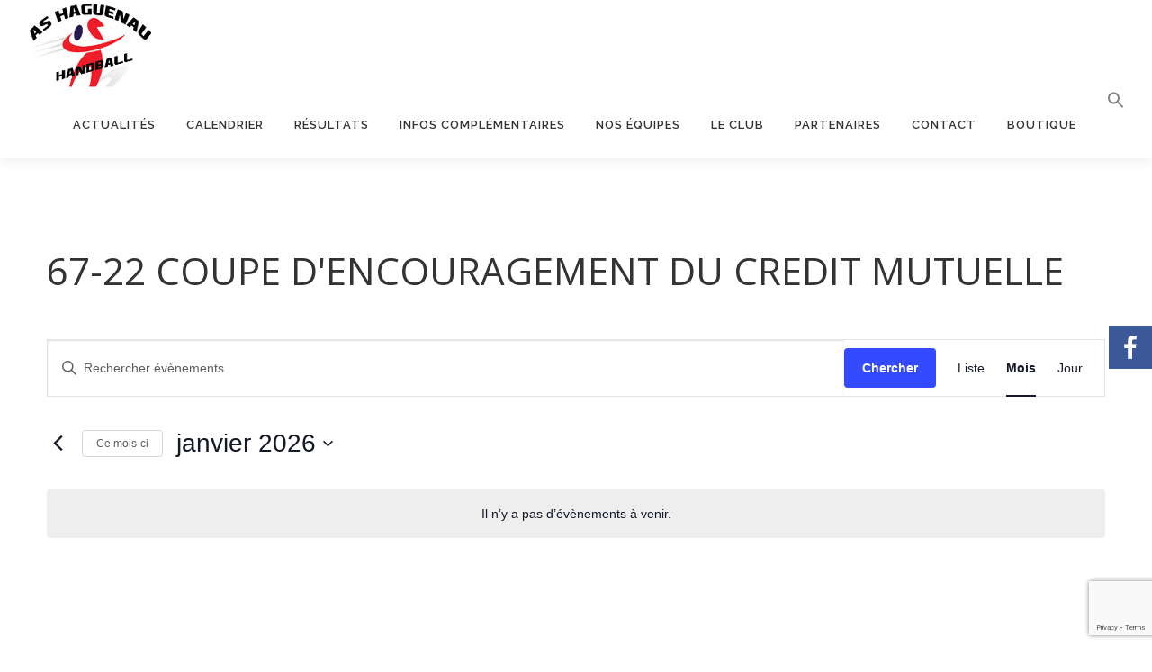

--- FILE ---
content_type: text/html; charset=utf-8
request_url: https://www.google.com/recaptcha/api2/anchor?ar=1&k=6LdGBtAZAAAAAFjDCs1PmW8HuQF5pFEi8UzU6s4G&co=aHR0cHM6Ly93d3cuYXNoLWhhbmRiYWxsLmZyOjQ0Mw..&hl=en&v=PoyoqOPhxBO7pBk68S4YbpHZ&size=invisible&anchor-ms=20000&execute-ms=30000&cb=no40y7a6sfbt
body_size: 49864
content:
<!DOCTYPE HTML><html dir="ltr" lang="en"><head><meta http-equiv="Content-Type" content="text/html; charset=UTF-8">
<meta http-equiv="X-UA-Compatible" content="IE=edge">
<title>reCAPTCHA</title>
<style type="text/css">
/* cyrillic-ext */
@font-face {
  font-family: 'Roboto';
  font-style: normal;
  font-weight: 400;
  font-stretch: 100%;
  src: url(//fonts.gstatic.com/s/roboto/v48/KFO7CnqEu92Fr1ME7kSn66aGLdTylUAMa3GUBHMdazTgWw.woff2) format('woff2');
  unicode-range: U+0460-052F, U+1C80-1C8A, U+20B4, U+2DE0-2DFF, U+A640-A69F, U+FE2E-FE2F;
}
/* cyrillic */
@font-face {
  font-family: 'Roboto';
  font-style: normal;
  font-weight: 400;
  font-stretch: 100%;
  src: url(//fonts.gstatic.com/s/roboto/v48/KFO7CnqEu92Fr1ME7kSn66aGLdTylUAMa3iUBHMdazTgWw.woff2) format('woff2');
  unicode-range: U+0301, U+0400-045F, U+0490-0491, U+04B0-04B1, U+2116;
}
/* greek-ext */
@font-face {
  font-family: 'Roboto';
  font-style: normal;
  font-weight: 400;
  font-stretch: 100%;
  src: url(//fonts.gstatic.com/s/roboto/v48/KFO7CnqEu92Fr1ME7kSn66aGLdTylUAMa3CUBHMdazTgWw.woff2) format('woff2');
  unicode-range: U+1F00-1FFF;
}
/* greek */
@font-face {
  font-family: 'Roboto';
  font-style: normal;
  font-weight: 400;
  font-stretch: 100%;
  src: url(//fonts.gstatic.com/s/roboto/v48/KFO7CnqEu92Fr1ME7kSn66aGLdTylUAMa3-UBHMdazTgWw.woff2) format('woff2');
  unicode-range: U+0370-0377, U+037A-037F, U+0384-038A, U+038C, U+038E-03A1, U+03A3-03FF;
}
/* math */
@font-face {
  font-family: 'Roboto';
  font-style: normal;
  font-weight: 400;
  font-stretch: 100%;
  src: url(//fonts.gstatic.com/s/roboto/v48/KFO7CnqEu92Fr1ME7kSn66aGLdTylUAMawCUBHMdazTgWw.woff2) format('woff2');
  unicode-range: U+0302-0303, U+0305, U+0307-0308, U+0310, U+0312, U+0315, U+031A, U+0326-0327, U+032C, U+032F-0330, U+0332-0333, U+0338, U+033A, U+0346, U+034D, U+0391-03A1, U+03A3-03A9, U+03B1-03C9, U+03D1, U+03D5-03D6, U+03F0-03F1, U+03F4-03F5, U+2016-2017, U+2034-2038, U+203C, U+2040, U+2043, U+2047, U+2050, U+2057, U+205F, U+2070-2071, U+2074-208E, U+2090-209C, U+20D0-20DC, U+20E1, U+20E5-20EF, U+2100-2112, U+2114-2115, U+2117-2121, U+2123-214F, U+2190, U+2192, U+2194-21AE, U+21B0-21E5, U+21F1-21F2, U+21F4-2211, U+2213-2214, U+2216-22FF, U+2308-230B, U+2310, U+2319, U+231C-2321, U+2336-237A, U+237C, U+2395, U+239B-23B7, U+23D0, U+23DC-23E1, U+2474-2475, U+25AF, U+25B3, U+25B7, U+25BD, U+25C1, U+25CA, U+25CC, U+25FB, U+266D-266F, U+27C0-27FF, U+2900-2AFF, U+2B0E-2B11, U+2B30-2B4C, U+2BFE, U+3030, U+FF5B, U+FF5D, U+1D400-1D7FF, U+1EE00-1EEFF;
}
/* symbols */
@font-face {
  font-family: 'Roboto';
  font-style: normal;
  font-weight: 400;
  font-stretch: 100%;
  src: url(//fonts.gstatic.com/s/roboto/v48/KFO7CnqEu92Fr1ME7kSn66aGLdTylUAMaxKUBHMdazTgWw.woff2) format('woff2');
  unicode-range: U+0001-000C, U+000E-001F, U+007F-009F, U+20DD-20E0, U+20E2-20E4, U+2150-218F, U+2190, U+2192, U+2194-2199, U+21AF, U+21E6-21F0, U+21F3, U+2218-2219, U+2299, U+22C4-22C6, U+2300-243F, U+2440-244A, U+2460-24FF, U+25A0-27BF, U+2800-28FF, U+2921-2922, U+2981, U+29BF, U+29EB, U+2B00-2BFF, U+4DC0-4DFF, U+FFF9-FFFB, U+10140-1018E, U+10190-1019C, U+101A0, U+101D0-101FD, U+102E0-102FB, U+10E60-10E7E, U+1D2C0-1D2D3, U+1D2E0-1D37F, U+1F000-1F0FF, U+1F100-1F1AD, U+1F1E6-1F1FF, U+1F30D-1F30F, U+1F315, U+1F31C, U+1F31E, U+1F320-1F32C, U+1F336, U+1F378, U+1F37D, U+1F382, U+1F393-1F39F, U+1F3A7-1F3A8, U+1F3AC-1F3AF, U+1F3C2, U+1F3C4-1F3C6, U+1F3CA-1F3CE, U+1F3D4-1F3E0, U+1F3ED, U+1F3F1-1F3F3, U+1F3F5-1F3F7, U+1F408, U+1F415, U+1F41F, U+1F426, U+1F43F, U+1F441-1F442, U+1F444, U+1F446-1F449, U+1F44C-1F44E, U+1F453, U+1F46A, U+1F47D, U+1F4A3, U+1F4B0, U+1F4B3, U+1F4B9, U+1F4BB, U+1F4BF, U+1F4C8-1F4CB, U+1F4D6, U+1F4DA, U+1F4DF, U+1F4E3-1F4E6, U+1F4EA-1F4ED, U+1F4F7, U+1F4F9-1F4FB, U+1F4FD-1F4FE, U+1F503, U+1F507-1F50B, U+1F50D, U+1F512-1F513, U+1F53E-1F54A, U+1F54F-1F5FA, U+1F610, U+1F650-1F67F, U+1F687, U+1F68D, U+1F691, U+1F694, U+1F698, U+1F6AD, U+1F6B2, U+1F6B9-1F6BA, U+1F6BC, U+1F6C6-1F6CF, U+1F6D3-1F6D7, U+1F6E0-1F6EA, U+1F6F0-1F6F3, U+1F6F7-1F6FC, U+1F700-1F7FF, U+1F800-1F80B, U+1F810-1F847, U+1F850-1F859, U+1F860-1F887, U+1F890-1F8AD, U+1F8B0-1F8BB, U+1F8C0-1F8C1, U+1F900-1F90B, U+1F93B, U+1F946, U+1F984, U+1F996, U+1F9E9, U+1FA00-1FA6F, U+1FA70-1FA7C, U+1FA80-1FA89, U+1FA8F-1FAC6, U+1FACE-1FADC, U+1FADF-1FAE9, U+1FAF0-1FAF8, U+1FB00-1FBFF;
}
/* vietnamese */
@font-face {
  font-family: 'Roboto';
  font-style: normal;
  font-weight: 400;
  font-stretch: 100%;
  src: url(//fonts.gstatic.com/s/roboto/v48/KFO7CnqEu92Fr1ME7kSn66aGLdTylUAMa3OUBHMdazTgWw.woff2) format('woff2');
  unicode-range: U+0102-0103, U+0110-0111, U+0128-0129, U+0168-0169, U+01A0-01A1, U+01AF-01B0, U+0300-0301, U+0303-0304, U+0308-0309, U+0323, U+0329, U+1EA0-1EF9, U+20AB;
}
/* latin-ext */
@font-face {
  font-family: 'Roboto';
  font-style: normal;
  font-weight: 400;
  font-stretch: 100%;
  src: url(//fonts.gstatic.com/s/roboto/v48/KFO7CnqEu92Fr1ME7kSn66aGLdTylUAMa3KUBHMdazTgWw.woff2) format('woff2');
  unicode-range: U+0100-02BA, U+02BD-02C5, U+02C7-02CC, U+02CE-02D7, U+02DD-02FF, U+0304, U+0308, U+0329, U+1D00-1DBF, U+1E00-1E9F, U+1EF2-1EFF, U+2020, U+20A0-20AB, U+20AD-20C0, U+2113, U+2C60-2C7F, U+A720-A7FF;
}
/* latin */
@font-face {
  font-family: 'Roboto';
  font-style: normal;
  font-weight: 400;
  font-stretch: 100%;
  src: url(//fonts.gstatic.com/s/roboto/v48/KFO7CnqEu92Fr1ME7kSn66aGLdTylUAMa3yUBHMdazQ.woff2) format('woff2');
  unicode-range: U+0000-00FF, U+0131, U+0152-0153, U+02BB-02BC, U+02C6, U+02DA, U+02DC, U+0304, U+0308, U+0329, U+2000-206F, U+20AC, U+2122, U+2191, U+2193, U+2212, U+2215, U+FEFF, U+FFFD;
}
/* cyrillic-ext */
@font-face {
  font-family: 'Roboto';
  font-style: normal;
  font-weight: 500;
  font-stretch: 100%;
  src: url(//fonts.gstatic.com/s/roboto/v48/KFO7CnqEu92Fr1ME7kSn66aGLdTylUAMa3GUBHMdazTgWw.woff2) format('woff2');
  unicode-range: U+0460-052F, U+1C80-1C8A, U+20B4, U+2DE0-2DFF, U+A640-A69F, U+FE2E-FE2F;
}
/* cyrillic */
@font-face {
  font-family: 'Roboto';
  font-style: normal;
  font-weight: 500;
  font-stretch: 100%;
  src: url(//fonts.gstatic.com/s/roboto/v48/KFO7CnqEu92Fr1ME7kSn66aGLdTylUAMa3iUBHMdazTgWw.woff2) format('woff2');
  unicode-range: U+0301, U+0400-045F, U+0490-0491, U+04B0-04B1, U+2116;
}
/* greek-ext */
@font-face {
  font-family: 'Roboto';
  font-style: normal;
  font-weight: 500;
  font-stretch: 100%;
  src: url(//fonts.gstatic.com/s/roboto/v48/KFO7CnqEu92Fr1ME7kSn66aGLdTylUAMa3CUBHMdazTgWw.woff2) format('woff2');
  unicode-range: U+1F00-1FFF;
}
/* greek */
@font-face {
  font-family: 'Roboto';
  font-style: normal;
  font-weight: 500;
  font-stretch: 100%;
  src: url(//fonts.gstatic.com/s/roboto/v48/KFO7CnqEu92Fr1ME7kSn66aGLdTylUAMa3-UBHMdazTgWw.woff2) format('woff2');
  unicode-range: U+0370-0377, U+037A-037F, U+0384-038A, U+038C, U+038E-03A1, U+03A3-03FF;
}
/* math */
@font-face {
  font-family: 'Roboto';
  font-style: normal;
  font-weight: 500;
  font-stretch: 100%;
  src: url(//fonts.gstatic.com/s/roboto/v48/KFO7CnqEu92Fr1ME7kSn66aGLdTylUAMawCUBHMdazTgWw.woff2) format('woff2');
  unicode-range: U+0302-0303, U+0305, U+0307-0308, U+0310, U+0312, U+0315, U+031A, U+0326-0327, U+032C, U+032F-0330, U+0332-0333, U+0338, U+033A, U+0346, U+034D, U+0391-03A1, U+03A3-03A9, U+03B1-03C9, U+03D1, U+03D5-03D6, U+03F0-03F1, U+03F4-03F5, U+2016-2017, U+2034-2038, U+203C, U+2040, U+2043, U+2047, U+2050, U+2057, U+205F, U+2070-2071, U+2074-208E, U+2090-209C, U+20D0-20DC, U+20E1, U+20E5-20EF, U+2100-2112, U+2114-2115, U+2117-2121, U+2123-214F, U+2190, U+2192, U+2194-21AE, U+21B0-21E5, U+21F1-21F2, U+21F4-2211, U+2213-2214, U+2216-22FF, U+2308-230B, U+2310, U+2319, U+231C-2321, U+2336-237A, U+237C, U+2395, U+239B-23B7, U+23D0, U+23DC-23E1, U+2474-2475, U+25AF, U+25B3, U+25B7, U+25BD, U+25C1, U+25CA, U+25CC, U+25FB, U+266D-266F, U+27C0-27FF, U+2900-2AFF, U+2B0E-2B11, U+2B30-2B4C, U+2BFE, U+3030, U+FF5B, U+FF5D, U+1D400-1D7FF, U+1EE00-1EEFF;
}
/* symbols */
@font-face {
  font-family: 'Roboto';
  font-style: normal;
  font-weight: 500;
  font-stretch: 100%;
  src: url(//fonts.gstatic.com/s/roboto/v48/KFO7CnqEu92Fr1ME7kSn66aGLdTylUAMaxKUBHMdazTgWw.woff2) format('woff2');
  unicode-range: U+0001-000C, U+000E-001F, U+007F-009F, U+20DD-20E0, U+20E2-20E4, U+2150-218F, U+2190, U+2192, U+2194-2199, U+21AF, U+21E6-21F0, U+21F3, U+2218-2219, U+2299, U+22C4-22C6, U+2300-243F, U+2440-244A, U+2460-24FF, U+25A0-27BF, U+2800-28FF, U+2921-2922, U+2981, U+29BF, U+29EB, U+2B00-2BFF, U+4DC0-4DFF, U+FFF9-FFFB, U+10140-1018E, U+10190-1019C, U+101A0, U+101D0-101FD, U+102E0-102FB, U+10E60-10E7E, U+1D2C0-1D2D3, U+1D2E0-1D37F, U+1F000-1F0FF, U+1F100-1F1AD, U+1F1E6-1F1FF, U+1F30D-1F30F, U+1F315, U+1F31C, U+1F31E, U+1F320-1F32C, U+1F336, U+1F378, U+1F37D, U+1F382, U+1F393-1F39F, U+1F3A7-1F3A8, U+1F3AC-1F3AF, U+1F3C2, U+1F3C4-1F3C6, U+1F3CA-1F3CE, U+1F3D4-1F3E0, U+1F3ED, U+1F3F1-1F3F3, U+1F3F5-1F3F7, U+1F408, U+1F415, U+1F41F, U+1F426, U+1F43F, U+1F441-1F442, U+1F444, U+1F446-1F449, U+1F44C-1F44E, U+1F453, U+1F46A, U+1F47D, U+1F4A3, U+1F4B0, U+1F4B3, U+1F4B9, U+1F4BB, U+1F4BF, U+1F4C8-1F4CB, U+1F4D6, U+1F4DA, U+1F4DF, U+1F4E3-1F4E6, U+1F4EA-1F4ED, U+1F4F7, U+1F4F9-1F4FB, U+1F4FD-1F4FE, U+1F503, U+1F507-1F50B, U+1F50D, U+1F512-1F513, U+1F53E-1F54A, U+1F54F-1F5FA, U+1F610, U+1F650-1F67F, U+1F687, U+1F68D, U+1F691, U+1F694, U+1F698, U+1F6AD, U+1F6B2, U+1F6B9-1F6BA, U+1F6BC, U+1F6C6-1F6CF, U+1F6D3-1F6D7, U+1F6E0-1F6EA, U+1F6F0-1F6F3, U+1F6F7-1F6FC, U+1F700-1F7FF, U+1F800-1F80B, U+1F810-1F847, U+1F850-1F859, U+1F860-1F887, U+1F890-1F8AD, U+1F8B0-1F8BB, U+1F8C0-1F8C1, U+1F900-1F90B, U+1F93B, U+1F946, U+1F984, U+1F996, U+1F9E9, U+1FA00-1FA6F, U+1FA70-1FA7C, U+1FA80-1FA89, U+1FA8F-1FAC6, U+1FACE-1FADC, U+1FADF-1FAE9, U+1FAF0-1FAF8, U+1FB00-1FBFF;
}
/* vietnamese */
@font-face {
  font-family: 'Roboto';
  font-style: normal;
  font-weight: 500;
  font-stretch: 100%;
  src: url(//fonts.gstatic.com/s/roboto/v48/KFO7CnqEu92Fr1ME7kSn66aGLdTylUAMa3OUBHMdazTgWw.woff2) format('woff2');
  unicode-range: U+0102-0103, U+0110-0111, U+0128-0129, U+0168-0169, U+01A0-01A1, U+01AF-01B0, U+0300-0301, U+0303-0304, U+0308-0309, U+0323, U+0329, U+1EA0-1EF9, U+20AB;
}
/* latin-ext */
@font-face {
  font-family: 'Roboto';
  font-style: normal;
  font-weight: 500;
  font-stretch: 100%;
  src: url(//fonts.gstatic.com/s/roboto/v48/KFO7CnqEu92Fr1ME7kSn66aGLdTylUAMa3KUBHMdazTgWw.woff2) format('woff2');
  unicode-range: U+0100-02BA, U+02BD-02C5, U+02C7-02CC, U+02CE-02D7, U+02DD-02FF, U+0304, U+0308, U+0329, U+1D00-1DBF, U+1E00-1E9F, U+1EF2-1EFF, U+2020, U+20A0-20AB, U+20AD-20C0, U+2113, U+2C60-2C7F, U+A720-A7FF;
}
/* latin */
@font-face {
  font-family: 'Roboto';
  font-style: normal;
  font-weight: 500;
  font-stretch: 100%;
  src: url(//fonts.gstatic.com/s/roboto/v48/KFO7CnqEu92Fr1ME7kSn66aGLdTylUAMa3yUBHMdazQ.woff2) format('woff2');
  unicode-range: U+0000-00FF, U+0131, U+0152-0153, U+02BB-02BC, U+02C6, U+02DA, U+02DC, U+0304, U+0308, U+0329, U+2000-206F, U+20AC, U+2122, U+2191, U+2193, U+2212, U+2215, U+FEFF, U+FFFD;
}
/* cyrillic-ext */
@font-face {
  font-family: 'Roboto';
  font-style: normal;
  font-weight: 900;
  font-stretch: 100%;
  src: url(//fonts.gstatic.com/s/roboto/v48/KFO7CnqEu92Fr1ME7kSn66aGLdTylUAMa3GUBHMdazTgWw.woff2) format('woff2');
  unicode-range: U+0460-052F, U+1C80-1C8A, U+20B4, U+2DE0-2DFF, U+A640-A69F, U+FE2E-FE2F;
}
/* cyrillic */
@font-face {
  font-family: 'Roboto';
  font-style: normal;
  font-weight: 900;
  font-stretch: 100%;
  src: url(//fonts.gstatic.com/s/roboto/v48/KFO7CnqEu92Fr1ME7kSn66aGLdTylUAMa3iUBHMdazTgWw.woff2) format('woff2');
  unicode-range: U+0301, U+0400-045F, U+0490-0491, U+04B0-04B1, U+2116;
}
/* greek-ext */
@font-face {
  font-family: 'Roboto';
  font-style: normal;
  font-weight: 900;
  font-stretch: 100%;
  src: url(//fonts.gstatic.com/s/roboto/v48/KFO7CnqEu92Fr1ME7kSn66aGLdTylUAMa3CUBHMdazTgWw.woff2) format('woff2');
  unicode-range: U+1F00-1FFF;
}
/* greek */
@font-face {
  font-family: 'Roboto';
  font-style: normal;
  font-weight: 900;
  font-stretch: 100%;
  src: url(//fonts.gstatic.com/s/roboto/v48/KFO7CnqEu92Fr1ME7kSn66aGLdTylUAMa3-UBHMdazTgWw.woff2) format('woff2');
  unicode-range: U+0370-0377, U+037A-037F, U+0384-038A, U+038C, U+038E-03A1, U+03A3-03FF;
}
/* math */
@font-face {
  font-family: 'Roboto';
  font-style: normal;
  font-weight: 900;
  font-stretch: 100%;
  src: url(//fonts.gstatic.com/s/roboto/v48/KFO7CnqEu92Fr1ME7kSn66aGLdTylUAMawCUBHMdazTgWw.woff2) format('woff2');
  unicode-range: U+0302-0303, U+0305, U+0307-0308, U+0310, U+0312, U+0315, U+031A, U+0326-0327, U+032C, U+032F-0330, U+0332-0333, U+0338, U+033A, U+0346, U+034D, U+0391-03A1, U+03A3-03A9, U+03B1-03C9, U+03D1, U+03D5-03D6, U+03F0-03F1, U+03F4-03F5, U+2016-2017, U+2034-2038, U+203C, U+2040, U+2043, U+2047, U+2050, U+2057, U+205F, U+2070-2071, U+2074-208E, U+2090-209C, U+20D0-20DC, U+20E1, U+20E5-20EF, U+2100-2112, U+2114-2115, U+2117-2121, U+2123-214F, U+2190, U+2192, U+2194-21AE, U+21B0-21E5, U+21F1-21F2, U+21F4-2211, U+2213-2214, U+2216-22FF, U+2308-230B, U+2310, U+2319, U+231C-2321, U+2336-237A, U+237C, U+2395, U+239B-23B7, U+23D0, U+23DC-23E1, U+2474-2475, U+25AF, U+25B3, U+25B7, U+25BD, U+25C1, U+25CA, U+25CC, U+25FB, U+266D-266F, U+27C0-27FF, U+2900-2AFF, U+2B0E-2B11, U+2B30-2B4C, U+2BFE, U+3030, U+FF5B, U+FF5D, U+1D400-1D7FF, U+1EE00-1EEFF;
}
/* symbols */
@font-face {
  font-family: 'Roboto';
  font-style: normal;
  font-weight: 900;
  font-stretch: 100%;
  src: url(//fonts.gstatic.com/s/roboto/v48/KFO7CnqEu92Fr1ME7kSn66aGLdTylUAMaxKUBHMdazTgWw.woff2) format('woff2');
  unicode-range: U+0001-000C, U+000E-001F, U+007F-009F, U+20DD-20E0, U+20E2-20E4, U+2150-218F, U+2190, U+2192, U+2194-2199, U+21AF, U+21E6-21F0, U+21F3, U+2218-2219, U+2299, U+22C4-22C6, U+2300-243F, U+2440-244A, U+2460-24FF, U+25A0-27BF, U+2800-28FF, U+2921-2922, U+2981, U+29BF, U+29EB, U+2B00-2BFF, U+4DC0-4DFF, U+FFF9-FFFB, U+10140-1018E, U+10190-1019C, U+101A0, U+101D0-101FD, U+102E0-102FB, U+10E60-10E7E, U+1D2C0-1D2D3, U+1D2E0-1D37F, U+1F000-1F0FF, U+1F100-1F1AD, U+1F1E6-1F1FF, U+1F30D-1F30F, U+1F315, U+1F31C, U+1F31E, U+1F320-1F32C, U+1F336, U+1F378, U+1F37D, U+1F382, U+1F393-1F39F, U+1F3A7-1F3A8, U+1F3AC-1F3AF, U+1F3C2, U+1F3C4-1F3C6, U+1F3CA-1F3CE, U+1F3D4-1F3E0, U+1F3ED, U+1F3F1-1F3F3, U+1F3F5-1F3F7, U+1F408, U+1F415, U+1F41F, U+1F426, U+1F43F, U+1F441-1F442, U+1F444, U+1F446-1F449, U+1F44C-1F44E, U+1F453, U+1F46A, U+1F47D, U+1F4A3, U+1F4B0, U+1F4B3, U+1F4B9, U+1F4BB, U+1F4BF, U+1F4C8-1F4CB, U+1F4D6, U+1F4DA, U+1F4DF, U+1F4E3-1F4E6, U+1F4EA-1F4ED, U+1F4F7, U+1F4F9-1F4FB, U+1F4FD-1F4FE, U+1F503, U+1F507-1F50B, U+1F50D, U+1F512-1F513, U+1F53E-1F54A, U+1F54F-1F5FA, U+1F610, U+1F650-1F67F, U+1F687, U+1F68D, U+1F691, U+1F694, U+1F698, U+1F6AD, U+1F6B2, U+1F6B9-1F6BA, U+1F6BC, U+1F6C6-1F6CF, U+1F6D3-1F6D7, U+1F6E0-1F6EA, U+1F6F0-1F6F3, U+1F6F7-1F6FC, U+1F700-1F7FF, U+1F800-1F80B, U+1F810-1F847, U+1F850-1F859, U+1F860-1F887, U+1F890-1F8AD, U+1F8B0-1F8BB, U+1F8C0-1F8C1, U+1F900-1F90B, U+1F93B, U+1F946, U+1F984, U+1F996, U+1F9E9, U+1FA00-1FA6F, U+1FA70-1FA7C, U+1FA80-1FA89, U+1FA8F-1FAC6, U+1FACE-1FADC, U+1FADF-1FAE9, U+1FAF0-1FAF8, U+1FB00-1FBFF;
}
/* vietnamese */
@font-face {
  font-family: 'Roboto';
  font-style: normal;
  font-weight: 900;
  font-stretch: 100%;
  src: url(//fonts.gstatic.com/s/roboto/v48/KFO7CnqEu92Fr1ME7kSn66aGLdTylUAMa3OUBHMdazTgWw.woff2) format('woff2');
  unicode-range: U+0102-0103, U+0110-0111, U+0128-0129, U+0168-0169, U+01A0-01A1, U+01AF-01B0, U+0300-0301, U+0303-0304, U+0308-0309, U+0323, U+0329, U+1EA0-1EF9, U+20AB;
}
/* latin-ext */
@font-face {
  font-family: 'Roboto';
  font-style: normal;
  font-weight: 900;
  font-stretch: 100%;
  src: url(//fonts.gstatic.com/s/roboto/v48/KFO7CnqEu92Fr1ME7kSn66aGLdTylUAMa3KUBHMdazTgWw.woff2) format('woff2');
  unicode-range: U+0100-02BA, U+02BD-02C5, U+02C7-02CC, U+02CE-02D7, U+02DD-02FF, U+0304, U+0308, U+0329, U+1D00-1DBF, U+1E00-1E9F, U+1EF2-1EFF, U+2020, U+20A0-20AB, U+20AD-20C0, U+2113, U+2C60-2C7F, U+A720-A7FF;
}
/* latin */
@font-face {
  font-family: 'Roboto';
  font-style: normal;
  font-weight: 900;
  font-stretch: 100%;
  src: url(//fonts.gstatic.com/s/roboto/v48/KFO7CnqEu92Fr1ME7kSn66aGLdTylUAMa3yUBHMdazQ.woff2) format('woff2');
  unicode-range: U+0000-00FF, U+0131, U+0152-0153, U+02BB-02BC, U+02C6, U+02DA, U+02DC, U+0304, U+0308, U+0329, U+2000-206F, U+20AC, U+2122, U+2191, U+2193, U+2212, U+2215, U+FEFF, U+FFFD;
}

</style>
<link rel="stylesheet" type="text/css" href="https://www.gstatic.com/recaptcha/releases/PoyoqOPhxBO7pBk68S4YbpHZ/styles__ltr.css">
<script nonce="NfZMRMhs28JM69waVc1DIw" type="text/javascript">window['__recaptcha_api'] = 'https://www.google.com/recaptcha/api2/';</script>
<script type="text/javascript" src="https://www.gstatic.com/recaptcha/releases/PoyoqOPhxBO7pBk68S4YbpHZ/recaptcha__en.js" nonce="NfZMRMhs28JM69waVc1DIw">
      
    </script></head>
<body><div id="rc-anchor-alert" class="rc-anchor-alert"></div>
<input type="hidden" id="recaptcha-token" value="[base64]">
<script type="text/javascript" nonce="NfZMRMhs28JM69waVc1DIw">
      recaptcha.anchor.Main.init("[\x22ainput\x22,[\x22bgdata\x22,\x22\x22,\[base64]/[base64]/[base64]/[base64]/[base64]/UltsKytdPUU6KEU8MjA0OD9SW2wrK109RT4+NnwxOTI6KChFJjY0NTEyKT09NTUyOTYmJk0rMTxjLmxlbmd0aCYmKGMuY2hhckNvZGVBdChNKzEpJjY0NTEyKT09NTYzMjA/[base64]/[base64]/[base64]/[base64]/[base64]/[base64]/[base64]\x22,\[base64]\\u003d\x22,\x22GsKQw7hTw4nCu8OAwq1BJcOzwqEELcK4wqrDjcKCw7bCphZrwoDCphYWG8KJIcKvWcKqw7BSwqwvw41FVFfCmcO8E33Ch8KoMF17w6zDkjw7QjTCiMOrw7QdwroSARR/UcOawqjDmFjDqsOcZsKGYsKGC8OySG7CrMOOw4/DqSICw5bDv8KJwqDDtyxTwojCscK/[base64]/[base64]/CqsO6ZDHClFHCv1MFwqvDtMKFPsKHY8K/w59RwpzDksOzwq8qw7/Cs8KPw7XCpSLDsWtuUsO/[base64]/CqcOBwpYew5XCi2PDk8OfFVFPwq/CtUMcOMKjacO2wpLCtMOvw4XDtnfCssK9dX4yw6fDlEnCqlrDtGjDu8KswrM1woTCqsOpwr1ZXDZTCsOHTlcHwr/CgRF5VwthSMObc8Ouwp/DsTwtwpHDiih6w6rDpsOnwptVwqLCnHTCi0/CpsK3QcK5K8OPw7oUwqxrwqXCssODe1BkdyPChcKiw6RCw53ClCgtw7FdIMKGwrDDisKYAMK1wo3DjcK/w4Miw4ZqNFtxwpEVECXCl1zDpsOXCF3CrljDsxN/JcOtwqDDj2APwoHCocK+P19Pw4PDsMOOSsKbMyHDpDnCjB4owrNNbAPCgcO1w4Q1UwnDgDTDhcODCmrDrMK4JTZJCcKeGCZKwo/Dh8OUZW0gw4lxfQ88w4s2KSjDmsKhwpECIcO1wojCh8OBOBPCgcOhw5vDmiPDhMOPw7UDw707D1LDj8KQD8OIYQTCmcKLTmzCscOFwrZceD0Gw4wIG3VHdMK1woMhwq/CvcOsw5BYdmTCok0Owqpmwoo2w7Msw4gsw6PCnsObw6UKXMKiNwLDqMKow71tw5nDtkTDtMOUw486EUNkw7bDscKrw7ZaDB5+w5PCsn3DusOocsKlw4zClXFtw5R+w6AVwo/[base64]/Djm3CmRcEwqRMw6smwrJcw740wpPDuyJ+X8Odw4nDjAtXwqPCpUHDu8KrU8KCwoTDpMKjwqPDjMOLw4PDuAvCind1w6nDhU53EcOhw6wmwo3CkwfCucKrfsKNwqrDjsOwD8Kuwoh2Nj/DhMO+IAxRYlhrF0FJPEDCjMKfenMbw41qwrAXHAVhwpbDlsKDVEZYZ8KRC2pwZ2shYcOhdMO4LMKJGMKZwpUCw4AQwpFOwoA5wqkRQB4pRltowoVJdzbCrcOMw5t6wo7DuEDDpRTCgsOAw7PDm2vCt8OkN8OBw4MlwrzDgE4VBFY5f8KLaQYDEMKHNcK7X1/CtkjDg8OyHwxLw5ULw5lDw6XDtcO2BWpKH8KCw7HDhC/Dtj/CpMKOwp3CnxRSWDRwwoZ7wpPDoEvDgEDDsCtLwrTChnPDu0/CgQLDpcOkwpA6w61ZK0rCmMKrwpFGw54yI8Kiw6LDv8O1w6zCuipBwqDClcKiAMO5wrTDn8O4w4dBw5DCgsKPw6UfwovCqsO5w7tXw7XCtmI2wrnClMKLw4hWw50Xw7M/LMOoWBfDkG/DtMO4wq0xwrbDhMO5fkLCvMKRwpfCnGF3HcK8w7hLwrDCkMKCf8KZCR/CsAjCmizDuk0HN8KmVQTCvMKvwqdTwrAzRsKmwoTCpB3Ds8OnB2XCv1QtIMKBX8KmPnzCoRfCmm7DpnJKRMK7wpXDgRh2MkxdcB5IYUdDw6JGKAnDtnnDs8KKw5PClE4PRWTDjyF+Lk3CncONw7gHYcKrb1Y/wpBjcn5Xw5XDtMOsw4bCnS8hwq5QWgQ2wopcw4HCrgF8wq5hAMKJwqbCkcONw6YUw5dHAsOUwoDDgcKNA8OdwpHDu1LDpADCrcOVwrnDvzsKMxB+wonDuDXDj8KhKRnCgg1hw5/DtSnCjCEyw4p/wqPDsMOVwrBVwqHDsCTDrcO9wo4cGSUgwp8WBMKpw7XCiWPDiGPChz7Cm8OEw4FXwqLDssKcw6DCkhFjQMOPwqvDscKHwrkyFWvDmMOEwr4RcsKCw6nCqsOyw4/DlcKEw4jDjSrDvcKDwq1Nw4ppwoECFcOmCsKTwoBBNcKAw4/CjMO0w6EeTRo+XwHDs1LCtUXDkVLCrVsWVMKrbsOXO8KcSAVuw789DRbCiS7CvcOTC8Kow7TCtl9Hwr1pCMKBBsK+wrZEVsKlR8KWBBRlw7JdOwRJSsOKw7nDhQzCoR9sw6zDu8KyPsODw5bDoA/CvcKuWsOECjNAOcKkcU1+wo07woQlw6A2w4Akw5NESMORwoofwqvDu8O8wrwGwq3DmUooT8KkfcOtG8KUwoDDlww1acKyMsKaRFLCj1zCs3PDjlk+MFPDqjg5wojCin/[base64]/DqXR8wqsGw43Di8Kqw6fDgsOrBcOCwpsgQcKQVMKYw6jCvmZIChbCgifDlmDDscOiw5HDjMOfw4plw6YxJhzDmADDpQjCghTCrMOyw7V1T8KGwqs7OsOSMsOJWcOZwoDDosKWw7l9wpRow7PDgwwRw4QXwp/DjR1fecOqf8OAw73Dk8OnRxw8wqHDvxtOJhVqFRTDm8K4fcKPZHMQWcOiXcKBw7HDmMOaw4/DucKQaHHCoMOVXMOvw4PDu8OuZkzDqksvw5rDosOXXTbCscOgwoXDvF3Cm8OnasOYc8O0Y8K0w5/CgsOCBsOxwotZw7pcOMOJw4IYw6oNcUs1wqMkwpfCicO0wq8ow5/DsMKLwr1Ow4XDn1DDpMOqwrrDoEgXTMKOw5nCj3BDw58tXMOUwqQUIMKuUCNzwqVFV8O7OEsBw6oKwrtIw7JSc2B+ExjCu8OlXwLCuxgtw6PDuMK/w4TDnXvDmGvCrcKSw5oKw6PDgFZkHsOqw7oTw5bCnwrClEfDuMOWwrPDmjfCvsO7w4DDuE3DrMK6wrfDj8OUw6DDkEFxA8Okw64CwqbCosKZVTPCt8KXV2PDlTzDnAIkwrvDgx/[base64]/[base64]/wqtlMsOvwpBvdMKpwpbDsnofdFoRw6wmwrkUC0M0W8KaXMKzKhzDq8OfwovChWp+LMKgXHA6wpbDtMKxHcKHWsKGwppWwoLCugACwoM/[base64]/DqC5ewrBHw407wpAQw6TCrsKnwpPDt2TDmHzDg2hJbMOFYsOrwrhtw4DDtBDDkcOPa8Omw6Usbws6w6plwq4qMcKLw7s1ZzIsw6rDg0g4FMKfclnCn0dQw68xKTLCmsOXDMOOw4XCsTUXw7HCgMOPVVPDuQ9yw7MYQcKVdcODdzNHPsKOw5/Du8OuHgNAYRMfwqjCuzTChRjDvcOsSW8kAMK8AMO3wpFNCcOrw6rCmnfDvSfCsx3CoG91wp1ITFNxw6LCqsKWWxzDvcONwrbCk25LwrsNw6XDqFLCq8KjG8K/wovCgMKxw5LDjCbDr8O5wpB+Rm3Dn8Kewr7DqxVKw5xlDDHDoHpARMOSw6jDpX1Aw4xfekjCpsKOLkByc2lZw6rCucOtQlvDoi1YwoIhw7/CscO1QMKPDsOEw6BTwrddN8Kjw6jCisKkVQrCsVDDq0E7wqnCmiZPF8KlUyFaJW54wrzCpMKnCWdcHjfChsKtwoJxwojCgcOFXcO2RcKmw6TCtQQDE3/DqGI6wpE/w7rDssK1VnBZwpTCgm9Bw4vCqMKkO8OdbMKJdD5rw7zDpzfCiFXClmF1f8Kaw6JLaiAUwoNweyjCoy4TesKJwo/DrxF2w4bCoznCgcOewpPDiTHDocKLAsKKw7nCkwfDkcOIwrTCukTDuw9UwpczwrsfMGjCssO/[base64]/[base64]/wrkjw5HDk8K9DMK5w5hYJjg9SsKNwoEtDEgSaQMfwrzDisOJQMO2E8KfMATCiCDCm8O2A8KTFFB+w6/CqMOJRcO7wpwOMsKZEE/[base64]/CvcOFJwE3w5tDw7LDssOdwqDDpMOSwoPCiWomw43CjcOgw49+wo7Cnw5Mwp/Cu8O2w6gWw4hNIcOKQMOTw6PDtB1JeSskwpbCmMKrw4TCq1/DtgrDonXDpibDmTTDkQofwqgoBSfCr8K4wp/CjMKowqo/Bz/CrcKLw6HDoWx5H8Khw4HClRVYwrZWBlAjw50GHGzCmU0Zw7YdDFV9woPCgH8Vwq9jOcKwbT3DnWLDgsOKwrvCiMOcfsO3w40WwofCkcKtw6tQNcO6wp/CvMK3EMOtXjfDiMKVXD/CgxVSPcKVw4TCg8OaRcOSScKAwqjDnkrDrTjCtSrCqyrDgMOSKj9Tw4Bkw5XDisKECUnCuEfCqy0Cw53ClMKpb8KRwpVHwqB1w5fCosKPT8OmDR/Dj8KGw5fChAnCt0vDn8KUw79WM8OTTXw/RMKNO8KfBcKVGGAbMcKxwrMBFEPCqsKJdcOnw5BbwrYcb2xAw49YwpLDtMK/ccKQwpUVw7DDncKhwqTDu30PQcKAwqfDvVHDrMKXw78dw514wqXCksORw4HCvx1Mw5VMwoJ4w6/[base64]/Dp2tPw77DiTlSbMOxwrHDtjPCpT51w4nDjFQLwpnDgsKgWcOUMcKzwp7ChQNiTQvCu0t5wok0XS3Cu00ywr3CosO/PkMXw511wpZww7gcw6wMc8ObWsOVw7Byw6cJHGDDhlx9EMOjwpvDrW1wwrdvwpHDrMOdXsKjO8OoXR8Dwpk7wq7ChcOHVsKiDzdbJcOyHB/CpWfCqH7DosKmXcKHw4VwYMKLw4jDqxhDwpfChsO8NcKCwqrCk1bDk1Znw70+w5QCw6BAwpVBwqJpdsKwE8KmwqHDocO9EMKSNybDpA47QMOPwpnDsMOmw6dvdMOBE8Oow7HDp8OPW3BCwrzCv3zDssOmIMOEwqXCpBrCsRZpRcOgCgR/JMOCw6V3w59HwpXCkcKwbXRfw6rDmwvDjMKtLSBGw6TDqiXCtMOTwqHCq0/ChxYlB0/DighsDcK0w77ClhLDscOGESbCrQVeJExWScKeQCfClMO/wotkwqx4w7p0JsKbwqLDp8OCwo/DmGPCgE0eCMKaMsKQNlXCo8KIbiIuN8OrXWYMBDTCmcKOwqrDjW/Dg8KDw7MLw5g9w6AhwpMLeFjCncOUNcKxOcOBKcKYa8KMwqQtw6xZbjMFEW03w5rDhRvDj2VVwrzCrMO2ZCwJJxPCp8KZGBNUD8K9IhnClcKDBS4WwqMtwpXCucOKCGnCry3Dg8K+wqrCmMKvFyzCgFnDhXLCncOfOEfDjj0lEQvCqyo/[base64]/DncKnw67Cj2onM8KCCMK7SMKxTkEeSsKqMcKMwrYsw6vChwZgETnDtzw9CMKOGH1nAzcmAnAOBA7CoE7DiG/CihcHwr0vw6V0R8KiDXY1esKTw77DlsOxw6vCqydTw7QVH8KBZcOkFQzCn3lfw6x8BkDDlT7CssOaw73CqlRaHyzDkGxmT8O+wrJVHxZ5cUkVVUVjbWjCoVjCo8KAKw/DpSLDhkfCrQ/DnjvDkD/ChWvDs8K0KsKQGUjDkcO1QlYGFRpeXxDCv3kXZxRSdcKow5nDvcOobsOXP8O+NMKYJC0Jc2Elw7zCmMO2Nmdlw5TDu2rCoMOnw5bDgEHCoWEUw5JBwpQuKcKowpPDr3YzwoHDmWXCh8OfGcOvw6l+SMK2Uwo5CsKiw69fwrTDmwrDn8OOw5jDv8Kkwqocw5/CqFbDs8KZPMKow4rDk8OVwprCtF3CoVx9alzCtjR0w7cWw6PCrTjDnsK5w4/DvTUcLsK8w5TDisKaPcO5wqcBwovDtsOMwqzDp8ObwqnCrcKeNQYjGT0Fw7dZKcO8DcKhWhMABxR6w6fDscOjwpFGwrbDlhEDwpAbwqLDoCrChhU/wqfDrCbCu8KIUgdkewPCn8KzfcO4wrBmbcKrwrPCsxnDk8KxRcOtMyPDlgkZw4jCvCHCmGULb8KXw7LDqCnCgMKvLMOALGMefsOEw7o1JnTChgLCjWhqIMO+NsK+wqTDgAnDn8O6aDXDgxPChGUYd8KSworChiTCohfCiwnDtEzDk2jCrht3Mh/CqsKPOMOdwojCsMObTxM9wqnDm8OFwrc3bRYUAsK+wpxgGsOew5t0wrTCgsKoHl4vwqHCu2Mqw73DghthwqAUwpVxRl/CiMKWw5PChcKFXS/Cj0fClcODP8Ouwq5dW0fDo3rDj2otGsOVw6h6SsKkKSbCtVvCtDdqw7MIDR3DlcKJwphtwqLDh23DpGVVPwRtFsOMWyofw6ZOHcOjw6NnwrBsUCsNw4Mzw4rDm8ONCsObw7PCnQrDi0QpS1/DtcKdITZEworCqBTClsKpwrQBUgnDqsOZHkHCv8OcNmkNWcKXa8Khw4QVQ1rDrsOtw4DDpCbCtcOXTcKGbMO8R8OaZg8NAsKKw67Dl34qw4c0PU3Drz7DojXCgMOaPAgQw6nDicOdwrzCgsOjwrV8wpwNw51Fw5hQwrkFwpfCi8OWw7dewqc8XS/DjsO1wowmwoEaw4hoOcKzHcKvwr/DicO8w4cjcUzDpMKowoLCrFfDpcOaw6vChsOww4Q6X8OfW8KIN8O5XsOywpUzbsOJVAZfwoXDtRcuw4F9w73DjUPDvcOKQcOcFxnDs8OFw7jDrxJUwpg9L1oPwpwDQMKQBsOGwphKBhxywq1BJibCgXZndcKGf00VYMKewpHCnAxjP8O+fsKXEcK5NBnCtHDDkcKDw5/CpcKwwpTCoMKiWcOFw70FFcO4wqoDwrLCiTomw5Bpw7HDkzPDrCdxFsOLCMORXid2woUpZ8KGIsOGdwpWD3PDrRrDh2rChVXDm8OHbsOawr3DqhJgwqM6R8OZF03DvMOVw6RFOGUrwqQIw7ZdY8Otwpc0Mm/DsRQJwoBzwogXUW0Zw7vDisKIcyDCqGPCisKUe8KzP8KTOC5HQ8K6w6rClcKvwpAsa8OAw7UfNgRAWR/[base64]/wpzDtRvDqHZpwqt8EBbDj8KFETp8HDHDtsOkwrwJGsKmw5DCjMOVw63DgTM9Q3/CtMKYwqbDg3gPwpTCpMOLwr81wrnDmMOiwqHDqcKYUjI8wpLCrl3DkHwXwonCosK1wqcfLcOIw4lzLsKIwohfA8KjwoHDscOyR8O0AsKMw4LCr0LDrcKzw5cuQcO/L8KqcMOsw5XCv8OJMcOQMBHDpGt/w7VTw5fDjsODF8OeBMOtBMOcPUsmYlDChBjCqsOGWhJxwrQ3w4HDhxBkOVfDrUZIIsOtF8OXw6/DucO3wr/CoifCtVTDsQxAw63DtHTCpcOyw53CgQ3DucKow4Frw7Naw4s7w4BuGh7CtCXDm3gYw5/ChDlTBcOawosbwptgGcKzw6PCl8KUBcKywqrDmgDClD/DgHXDs8KVEBF9woxKQXggwr7DgXQEO1vCnMKGT8K4O0/Dn8OVSMOzDMOiTUTDp2XCosOzfmMoYsOwQMKRwqvDk0zDs3Y9wrPDhMOfX8Khw5DCgHzDkMONw7jDnsKmC8OYwpDDlUZgw5FqEMKNw4jDpnlvPVbDhxp+w4fCg8KnXMOww5PDmMKbM8K3w7l9fMKyaMKkE8KeOElnwrBJwrA9wopzwr/[base64]/[base64]/CtsKSwopTVX8oN0nCg8KXwrDDji/[base64]/DoXp7I8ObwoBOwrrDkTJtwqZ1d8KWTsKBw7zCpcKHwqLCn1sHwrNdwoPCrcOowpbDu2fDtcOeOsKTw7jCmRBEAGccCFTDlMKnw5w2w5tSwoJmNMKTPsO1wrvCvVfDiFopw6EIDmnDn8OXwqMddhl/[base64]/CoQwBw6/DgsKbCMKVw4BNKsOBT0d/AFd7wq9kwqRSPcOlMAXDiAMQdcO2wrDDisKLw48vHgzChMOaZXdgK8KOwoHCtsOzw6TDg8O3wovDoMOswqXClU12UsK2wpczQiIKwr/DgQDDusKEw6rDvcO/UcONwqPCtsOhwqzCkwF8woAoasOiwpB2wrNww5/Ds8O6DWbCok/CuwBXwocFO8ONwozDvsKQV8Ohw4/CvsKjw7BpMjfDlcKwwrvCqsOOWXfDjXFVw5nDiwMjw7nCiFzDvHdoeR5TVsOQGHt5XQjDgTnCsMK8woDCi8ODFWPCvmPChzsXfyvCjsOSw5gKw4kbw61xwoRLMwDDkXfCjcO8f8O4esKoewd6woHCvEtUwp7CriXDvcOYacONSz/CosOnw6DDnsKgw5wtw6XCrMOIw6LCsCk9w6t+FVvCkMKcwpHCvsODbgErZCpDw656a8OJw5UfOsObwpnCtMOcwrPDiMK3w4Nsw7HDp8Kjw69uwq4Cwo3CjA5RCcKiYhJ0wo3DiMOzwp0Dw6xgw7zDkh4PcsKtDMO5LEM4BVR0OUMCXRbCpC/DsxbCgsKZwrgvw4PDoMO/Q2c9WA1mwrotD8OYwqvDkcOawrZBfMKSwqkxeMOEwrYTdcOiDEfChcKtdSXCtcOzFn0PP8O+w5c7WTxvCVzCn8O5QFJXNzzCmBAHw5zCsDhSwq7Ch0LDpQ12w77CocKrVSDCgMOFSMKGw5d5ZsKxwrFGwpVawo3Cm8KEw5coSlfDucKbKigAwpXCkhk2MMOMFVrDmk8/PXXDusKcNXvCp8Ocw5tswq7CvMKEIcOpeT/[base64]/L8K0X01Owr9cw5ArJsKUw7vDiWgkfMOdSjVlwq/[base64]/w4nCvsK/[base64]/Ct8KHwoXDkD0wwqzDiMKdG8KvBcOXAyHDoEMxWjvDgGjCpR7DlCs3woloMcKSw6ZZDsKSM8K2HcOmwr1mJi/Dl8OGw4BuFsO0wq5iwpHCljhyw5vDoxgCVXlFAyDCk8K3w7dTwofDqsOfw55Rw4DDoGQjw4YURMK4PMKta8KSw43Ct8KeLDLCs2svwpwJwpQewrgOw6dcaMOZw5PCgmAfNcOsBEfDuMKxNnHDkX98ZWjDnzTDh2jDicKHwqRMwrtWYCvDs2Ylw7/[base64]/[base64]/Cui3DrsK1WknCiQNlAMOzwq84w5PDgMKnATXCgA0NIMKUCsOnCxkWwqAwOMO8G8OEGcOpwpkuwqBbbMKKw68PNFVWwrNxE8O3wqBLwrlIw5rCqxtNKcKOw54zw6oZwrzCosOJwpTCoMOoT8OBQT0ewr16RcOSw7zCqyzCoMKNwpDDo8KbEhrDijzCrsK3SMOrGFU/[base64]/WcKfwrDDgsK4LcO5w7Blw4Mhw5JDN8OLw7DCg8OfwpfCscOmwqlqIsO+NU7CtAFGwpxhw45kB8KeKhxnPgfCqcKLZxlMOENDwq5HwqTCjCTCgEZkwqJ6EcOcQsOMwr91S8OQMmMGwo/ChMKxK8OIwrnDiD5cI8OVwrHCgsOsc3XDmsOWdsKDw6DDuMKFe8ODD8OUw5nDoXspwpEuwqvDhjxlVMKGFCNEw4LDqXDChcOWJsOTS8K5wozCv8OZcMO0wq3CmcOUw5JoI35WwpvCtsKkw4JyTMOgccKBw4pRUMKlwp93wrnCnMOuc8KOw6/CscKyUXXDojnDk8K2w4rCi8KtdWV2HsOGeMOGw7U8wrBnVkUcNWl0wr7Cs33Cg8KLRxbDoVPCkm0yanXDpHEIBcKSQcOcHn/Cr0rDsMK/woAhwr4MWDfCuMK3w4wwAmbChh/Dt2kmZMO/w4LDqyJAw7fCp8OdOVAXw5/CmcOTcHnCp0QKw4dFVcKMdcKcw5PDgELDn8KpwrjCh8OgwqduXsKTworCkDlsw4TCicO7LTLCkChpQxHCsBrCqsObw48xdGTDi0jDsMOPwrgUwo7DtF7CkyIfwr/CpSfCl8OuRFI4NEDCsRvDl8OSwpfCrMOubVfCjVXDl8OiRsK7w6DDgUNAw4NOZcKMPlRQS8OkwosFwo3DvjxFSsKAHhJvw4XDtsO8wrzDu8KywqrCj8KFw5sTOMKkwqVywrrClcKpGWABw4TDncKSwqvCuMKcfMKtw6geBnt/w4o3w7xPZE5jw6U6LcKmwokuFD/[base64]/VMObI8KAwrXCoMO4KDfCrFAxw5PDoMOQw6vDkcO4VVbDlWDDm8KZwoQbUFjCgcO8w43CjMOdJMKhw5UHMlnCr3FlOQjCg8OgGwTDrnTDuSh/wrFRdDfDq1QGw7zDlhQrw67CsMO6w4fCrDrDjcKNw69qwr/Dk8Olw6AWw6Bpwp7DuDjCmcOFP2hRdsKuFxBAPcKJwoTCgsOHwo7Dm8KGw7jDmcKRQU/CpMO2wqvCv8KoHEoOw4I8HFdCN8OvEMOcS8KFwq9Sw51HMxQCw6vDmFVbwq4Ow7TCvjwwwrnCucOpwo3CiCF/cA5gVArCkMKIIikbwopedMOJw4plCcOLa8K8w4LDuj3Dk8OUw6XCky5cwqjDggXCvsKVZcKEw5vCp1FFw4t/AMOkw6BJJWHCv1BLT8ONwojDqsO8w5DCrwxYwo0RAHLDjSHCt0bDmMOpJicLw6PClsOYw5jDvcKHwr/DlMO2JzjDs8KQwpvDklwTwrfCqS7DlsOKVcKIwrzDiMKIaj/Du0PCvMOhFsKmwq7Duzhew6/[base64]/[base64]/DmcKBw5LDkcOnw6rCpcK0wrLCj8KnB8OUSMK7wo7Dn1x6w6jDhCgwf8KMOQM+TcOpw49Ow4pJw4jDp8OSAkV+wpRxQ8O/wolxw5TCgmjChX3Ci3gIwobCng5ow4ZLBX/CslDDiMOLMcODWA0TfcKdQ8OVLFHDigrCvcKvWjvDvcOJwojChiEFfMOudMOKwqpxUcOsw53CkgIvw4bCkMOqLh3DkE/CssK3w7jCjSLDshV/ZMKMDwjDtVLCjMOEw7MCa8KpVzsFGsK9w5fCiHHDoMKAJsKHw6/CqMKiw5g/Bz7Dt1nDmhMRw6x1wqzDjsKYw4/CkMKcw7LDqCxeTMKqeWAwVGbCvEoHwpvDtQnCl0LCmMOlwpJHw689H8K6UcOFW8Kow5diWR7DlsKhw5BbXMKjVh3CusKGwpnDvsOtXE7CuSUYccKlw7zCgQfCoG/[base64]/ChhgHB8OHBcKdVBI8VjvCu1gDw5bDlsOwwqTCicKXw4zDhsKRwpY2wpHDtBsiwrh/IRlPZ8K7w6DDshnCqyLChy56w6DCpMOrKkvCiChLTlfCqmHCglYmwqFTw5rCh8Khw5/[base64]/[base64]/Ci2tFw4bDnQolE2gvKcKUZMKtw5vDkMOZF8OIwrdFMcOewqTCg8Ktw43Dj8OjwqnCiGTDnwzClGU8DnDDv2jCkRLCu8KmDcKufRF8N1HCssOuH0vCscOuw5/DmsOWAxwRw6TDuCDDq8O/w6hrw7BpOMKVEcOnS8KsbwHDpG/ChMKtJEZpw4lNwoV7w4bDlEVoPWwLMMKow4p5aXLCocKaCsOlPMKJwoAcw4jCrSDDnl7CsiXDhsKoIMKGBCpEFzJYWcOCD8OWM8OWFU0nw6nChnDDj8OWccKXwrnCn8OywpJEbcK5wonCn3rDt8KEwo3CgVZ9wo1dw57CmMKTw4jDjG3DtRcFwp/Cg8KAwoEKwpvDjG4ywoTDiy9cEsOFb8Oyw4lWwqpNw5TDo8KJBVwAwqtJw7zCo2LCgWzDqkvDrkMuw4dkMsKcX0HDhRIHZVAha8KtwpbCtj5qwpjDoMOLwpbDpGtFJ3k8w6zDimTDn0NlKjRBXMK/[base64]/DuzvDowbCr8KEbVRqwpjCtiPCg2/Cij9HLMKVTcONJ1jDm8K/wqzDu8KGJQ3CnzQNBMORJsOuwop/w6vCoMOSLsK2w47CuAXChyzCm0QOVsKtdSw3w5XChxpXT8O2wpvCunzDsylIwq1ywoMmCVTCsVXDpkvDgizDlVvDqjDCqsOxw5A2w6ZGwoXCjkhswph0wrTCnH7Co8KYw7DDmMOWbsOuw79oCRwswpnCsMOZw5MVw6vCqsOVNXHDpQLDj1DCg8K/S8Kbw5VNw5B+wr83w6lbw5pRw5rDvcK1b8OYwrDDgMK2Z8KSUMK7HcKzJ8Oewp/Cr1waw74wwrc8wq/DlGDDhUfCiFPDn3LDlhnDmwQtVXkiwpjCixDDmMKSLzElAgPDs8KIcSHDpxHChw/Dv8K7w47DssK3CE/DiTcGwoA5w7Vxwp1Iwpple8OTEnd+L0LChMKbwrRiwoMuVMKUwohUwqXDpF/[base64]/DvWzDh0hOa8OUwoJbw4ENFsOJwofDh8KeFRHCsiZqWwzCqcOHGsOowoHDmiLDkSJJXcOlwqhowqtKaw8Hw7TCm8KjOsKCD8Osw50rw6rDrE/DlsKxBiXDuAbCssKkw7pyO2fDtmV5wokXw4MwMnnDjMOmw4RhLHDCv8KvUnbDoUIOw6LCgz3Cq1fDkhQ+wqjDmT7DiiBQFk1rw5rCkQHCmMKyVhROTsOsAAjChcK8wrbDoxzCkMO1eHUMwrFqwr95CwvCoyzDksKXw6Erw7XCqijDnhskwrLDnARLLWY/wowHwr/DhsOQw4Qzw7JDZ8KJVHwlIgJWWXbCu8KPw6kywpZrw6TCgMK0a8KcSMONXX3CnjLDrsOhXV4nH04Nw4pYKD3Dj8KEcMOswqvDr1nDjsK2wp3DtMOQw4/DpTrDmsKyD3jCmsKmwqTDoMOjwqnDicOMZRLCgHLCl8O6w5fCi8O/ecK+w6bCq2w0KjAYeMOMLH5WD8KrEsO/NhgowqLDt8Khd8Kxc2wGwrDDphMmwrMUJ8KywqTCpy5yw4khU8KKw53CucKfw7fCosKNUcKOQxcXUg/DmcKow5dPwpMwa00zwrnDoVzDlMOtw4rDscK0w7vCosOYwolTUcKNVFzChBHDmMOxwr5MI8OwLRHCog3DrsOxw5rCicKaRSPDkMKvEiLCoS4/WsORw7DDgsKPw4kXY0hVNBfCqcKFw4QnXMO4RmXDqMKmTBjCr8OzwqFlScKJPcK/fsKDBcOPwqtEw5LCjA0Hwrlvw47Dnhpmw7rCsUwxwo/DgEB4IsO/wrFew7/DmlrCsn0IwrbCp8Oww7LCh8Kow7lbPVFGWmXCijhWccKVUn7DmsK/[base64]/w5LCmgfDlk0YUzscFjJzw6LDtkZ8CQd1U8K9w7oAwrLCl8OYbcOZwqJ+FsKYPMK3fHtew6/Dqw3Dl8KtwrLDk3bCpH/Ctj4YRDdwRzQ2CsKAwqBFw4xBaT1Sw6LCmSQcw4PCuXEzwqsGI0zDlG0Iw4XCkMKjw7FMMn7CmnnDtsOaPsKBwpXDrzwUP8K+wrfDjMKqNmkkw4/DsMORUsOow5rDlyLDhmI6TMO5w6HDtsO1WMK6wpdbw708FXPCpMKIZwQmBijCl2LDvMKiw7jCvsO5w4rCncOvUsKbwofDpDTDkhHDiU40wq7Do8KBYMKgE8K6BUYPwp8owqkCXCzDhz9aw63CpgnCsWFYwpnDqxzDikRwwr3Duz8uw6gQwrTDjE/CqH4TworChGlPGFhLU2TDhgc/HMOLeHvCncK9Z8OewoIjIMOowpnDk8Ouw6bCqUjCmW4MYQ8+MConw6rDmxN9ejTCtU4LwqbCvcO8w4hWTsOSwr3DrxspAMK0QyvCmivDgBwwwpnCnMK5KBRewprDrDPCuMOYN8K6w7IswpEww74SV8OZPcKsw4fDs8KQNjF2w5DDhMKaw7gUUMO/w6XCnyPCiMOzw4wpw6bDh8K4wrzCvcKTw63Dn8KEw4dNwo7DjMOhYEQRT8K2wqHDmcOtw5dUATsxwpZjQkPCnyXDpMOKw7TCjcKGfcKeZivDsmQrwqwFw6QAwoXCjhjCtsOxfm/DlkHDocKbwrbDmQXDkG/DrMOxwploHSLClDwfwphEwqB6w75OBMOMDA96w7/CgsKSw43CgCDCgCTCoGPCl07ChRhbQcKMXkJmB8OfwrvDsTZhw43CrwjDsMKRN8K6KXnDjMK3w73CnBzDiBgmw6vClQZTE0lXw7x3LcOuIMKVw4PCsEPCq0fCm8KTdsK8NSJyRBkuw4PDmsKAw7DCgW1CYyjDmAB3AMO/KUIuYkTDkF7Dg31Rwrgmw5c2dsOpw6Vjw6ktw65rLcKde1cfIArClwPCpBEjeTEpAz3DpcKrw5wyw4/Dk8Ouw4Z/wq/[base64]/Dn8KiwonDlmLCusObTsKXw7rCl8KHUsKOCMOAVynCu8KffXXDhcKJL8OBOD7Ck8KjcsOnw5hNb8KMw7bCqlVbw6khRhs8wpzDo3PDvcOvwovDqsK3Fx97w7LDvcO/[base64]/w4h+RHrCkhvDsEDDmjrDqcOfURfDv8KYDMK9w6JgZ8OwPB/CmMKgNgcTXcKkfwBuw4ROdsKmeifDtsOVwrHCvj8yQMKNc08zwrw7w4zCkcOEJMK/Q8OJw4wHwo/DqMK1w4nDvnMxAMOqwrhmw67DrXkIw7zDkRrCmsKOwoY2wrPDvRHDvRk/w5l4bMKGw7DCg2PDisK5w7DDmcO8w7cPJcOqwpF7N8K4VMOtasKRwrvDqQY7w7RwTEUsFUxoVy/[base64]/Cn0/[base64]/[base64]/NMKAw4srAUzCqkfDm8OwwrvCrsONXsK9w6XDh8Kmw5JbN8KeAsOgw6sgwpRXw6IcwrVYwq/DtsOrw5PDuRR5YcKfAcKgw49iwqzCvsKyw7A2VC99wrvDpEpZAgPCukkvPMKkwrwGwr/Chyx1woHDvwnDn8KPwrbDocO4wo7CuMKbwq4XW8KHIHzCjcOmAcOqXsK8w6Jaw4XDsEB5wqDDnHZywp/Ds316TVDDlkjCjcORwqHDqMKrw7NrOhR6w7PCicKsfMOJw7B+wpvDq8OFw7XDkcKMOMOew4LCil0vw7ldWEkRw6U3V8O2Qz1fw5MDwqfDtEc9w7/Ci8KkJDMGe1TDlG/CucOzw47CjcKPwppIR2Z1wpPDsgvCmcKKVU9/wo3ClsKfwqYCF3Qgw6bCg3rCpsKPwrcjS8OoWcK6wqbCsinDlMOpw5p7w4wjXMOVw6BMU8OIw4jCsMKgw5LCv0TDgsODwotKwrZTwopseMOYw7F6wqrDixd5AkvDn8Omw5g+TRcdwp/Dgg/CmcKtw7cMw6XDpxvDqgNEZXXDm3HDnHovLm7DqivCtsKxwoTCgsKXw40WQMOuf8OawpHDsTrCnAjCnAvDuETDvybDpcOiw5hkwox3wrRVbj/ClMKYwpzDosKBw5zCvnzDmMKgw7pNMC80wpg/[base64]/OcKuI0trwpjCnMK7BcK4e3lkfMOowo9eccKjSsOVw6gOdAUXZcOZB8KXwpJdO8O3U8K0w7NXw5jDhhvDtsOaw4vCjH/DqsOkOUDCoMOjHcKqHsKkw5fDgB5SOcK5wobChsK8G8O2w74Mw57ClUgbw4wGScKewqjCkcK2aMOaXXjCuUIXMxpRVAHCpx7CkMK/[base64]/wqViwpJcHcOdAB10wr/CjcOhwrXDvilIeUvCjFhXOsKETkfCvFvDlVDDucKud8Okw4/CnMKFWcOpKE/[base64]/[base64]/CuMOnw5TCssOfw6fDmzHCmDHDqVrDlWTDv8KkVMOBwo8GwpQ6REt9w7PCkSVnwrs1DG4/[base64]/CjsOMwo/[base64]/CscOewp3CpVhlQ8KVSCrDkS5dw63ClMOHZzTCoS0GwojClljCqQgTflTCrg5wAUUSbsKowrTDpGrDsMKqeXRawpVmwoDCsVg9B8KlFl/[base64]/CkAdWchXCoMOVZQYwwr1qwplSwrfDhStHJMK9U2FbQXLCv8KFwpzDmUdpw4wJA0h/ABdHw7VsERQWwq9Lw5A2ex1nwpfCh8Ksw6rCqsKywqdMR8OXwovCm8KfMDPDknvCocOLF8OkYMOKwqzDrcKLXkV/Y1bDkXo5EsO8UcKzdCQNUWUcwpp6wr7CscKQSBQXOcK2woTDhsOoKMObw53DqMKTHADDqhx0wowkB0kow6h8w7vCpcKBPsKjAh0aNsKRwpAdPwdmWn/[base64]/[base64]/[base64]/CnEzCtcOveMKFBxhIw7bDg8KTw5XDlgV8wrrClsKVw6IkDMOCG8O1JMO+UQ9WQsOvw5zDi3MYesOde3AtQwLDlTXDkMO2Gygww7/CvydKwpJHZR7DuQM3wo/DmVnDrE0uUh1Kwq3CoBxhSMKowpQywrjDn3w9w4fCjSFwSsOxAMK0P8OMV8O/eXnDvHFgw5fCgDzCmCtoG8K0w5sRwqHDhsOQQ8OhC1fDmcORQ8OnfcK1w6LDgsKPNj18bsOxw6DCvWfCjUUMwoAoTcKywp7DtMOfHRYYRsOaw6XDqUITWsKkw5LCqUDDvsO3w7BjXFlEwr/Dj1/DqsOUw5wEwrPDvsKhwpvDrht5f1fDgcKiEsOUw4XCtMK9woNrw4nCr8OobG/DsMKJaz3CuMKgbiPCiSPCmMOVXSrDrDHDh8Ofw6tDE8ORH8KNfsKgLyDDnMOtFMOFHsO4GsKbwq/DlMO+QB1rwpjCl8OUFBXCsMOOS8KMG8OZwo47wpt7ecKgw53Di8OVOcKrFiPChl/DpsOswrETwqRdw5B+w4bCt13Cr1rCgjrDtgzDqcO7bsO6wr3CgsO5wrrDp8O/w7XDsnEiJ8OIQX/DliYdw5bDozhZwqZHA2zDpBPCjHrDusOwQcOaVsO0WsOENgMZGitpwrN1EcKRw4fDtXoIw7sew5PDvcONSMOGw559w6zCgCDCvjtAOS7CnxbCszsXwqpBwrdXFzjCgMOFwovCrMKqw79Sw7DDv8O3w7RlwoYDVcOOOsO/FsKoR8Oww6TCv8KWw5XDk8KxeEE6cSh+wr/CscKGIHzCsGN/IsOrPcOiw5zCrcKJHcOQXMKswojDscO/wrDDksOJPgFQw6dowpMcMcKIM8OibMOAw7BoMMK/L1DCoknDuMK8wqIoQF7CoBvDjsKWZsOmC8OAFMO6w4d1BsKLQW87SwXDgUjDusOew4xQEVrDgBctdA59SU4SZsOTwobDtcKtcMOiSkkrDkTCqcKzUsOOB8OGwps0XsO4wql4M8KYwrYObQsFPlY+VG1ne8OFNm/[base64]/Du8KOdHLCuHPCjDgOw6/[base64]/wqZsw4nDgiVDNgMrw6s2IcKzPz0dwr3Cmz0bDDjDr8KzfcKxw4gcw6bChMK2UMO7w7LCrsKSRCTChMK8SsOJwqTDqFxVw448w5TDn8OuREwVw5jDkx0IwobDohHCiD8XbnfDvcKVw7DCsGp2w47DvsOKCHl2wrHDo3MJw6/CnUU7wqLDhMORUcOCw4Fmw7N0RsOXNUzDtMKbQsOxQRrDvnhqPmJoZWHDk08kOVrDrsOfLwImw75vwr0NJ3soHcONwp7CpUPCk8OdYATCrcKGcmkxw5EUw6M3esKaMMO0wplbw5jCrMOjw5hcwr8RwptoKxjDpy/CvsKvGxJ8w7LChG/Cp8KZwoFMJsOLw7vDqiIJS8OHOgzCrsOzXsKLw4B5wqRVw7Avw4sYL8KCSi0Xw7Riw5vCj8OTb1Yzw5vCnVEYAcKPw6rCicOFw7gzTnDDmcKPUcO7FjrDiTLDpkjCt8KAC2rDjQLCsG/DtMKfwqzCu0ENEFoicyAnUsK4QMKew7XCrGjDuHJWw57Ck0sbHFDCh17CjMOYwqjCmXEjfMOkw6wiw4RywoDDgcKHw7cAXsOlPwkXwpt/w4zCi8KqZHE/JjtCw6hZwqRYwqvChGvDs8Kbwo82fsKVwofCnXzCsxXDq8K5XxfDu0J+CzTCgMKlTTV/WgXDo8OFSTFmb8Ofw5VPFMOiw5vCjRrDs2d/w6daB1pGw6o9XTnDhWvCvwrDisKSw63CkA8nJBzChX4ww67CscKXbSRyOVHDjDMlaMKqwrLCuEfCjCfCoMO+wrzDlzXCj0/CtMOxwobDo8KaWsOzwqlYDGUMf0nClBrCnEJGwonDisOpWBhjJMKFwoDCkmfDr3N8wrHCvWtic8KeXXrCiC/CjMK2dsOfOR3DmcOnUcKzB8K8w4LDiA41ISDDvWVzwo5/wp/[base64]/RiZmHRAJe8OHenAEw7bCnQfDtSvCsVbClMOvw4PDrGYLdjY9w73DlRRRw5l5wp4LRcKlTSrCjsKABsOiw6hNc8OJwrrCi8K0amLCj8KDwoMMw6TCmcOyEw02DsOjwpLDhsKMw6kgNVI6Jy9wwoHCjsKDwp7DisKDXsO0AcOEwrrDp8KmZi1sw69+w7A1CkpLwq8\\u003d\x22],null,[\x22conf\x22,null,\x226LdGBtAZAAAAAFjDCs1PmW8HuQF5pFEi8UzU6s4G\x22,0,null,null,null,1,[21,125,63,73,95,87,41,43,42,83,102,105,109,121],[1017145,420],0,null,null,null,null,0,null,0,null,700,1,null,0,\[base64]/76lBhnEnQkZnOKMAhmv8xEZ\x22,0,0,null,null,1,null,0,0,null,null,null,0],\x22https://www.ash-handball.fr:443\x22,null,[3,1,1],null,null,null,1,3600,[\x22https://www.google.com/intl/en/policies/privacy/\x22,\x22https://www.google.com/intl/en/policies/terms/\x22],\x22TWhkfX3k7smmqY5uqc7eRqUy7p8ypezyrmhem0+/nLQ\\u003d\x22,1,0,null,1,1769358332799,0,0,[84,247],null,[239,124],\x22RC-DHbZomUDBTBo1g\x22,null,null,null,null,null,\x220dAFcWeA4haNeHtpUrXZP5ukU6AtUG2LMHGjtJpNQJn3lvDKcpfvjs-dO68ad7iEUJDLCeNMRb03drUtzu51HhCPY70cJvzLGg0g\x22,1769441132564]");
    </script></body></html>